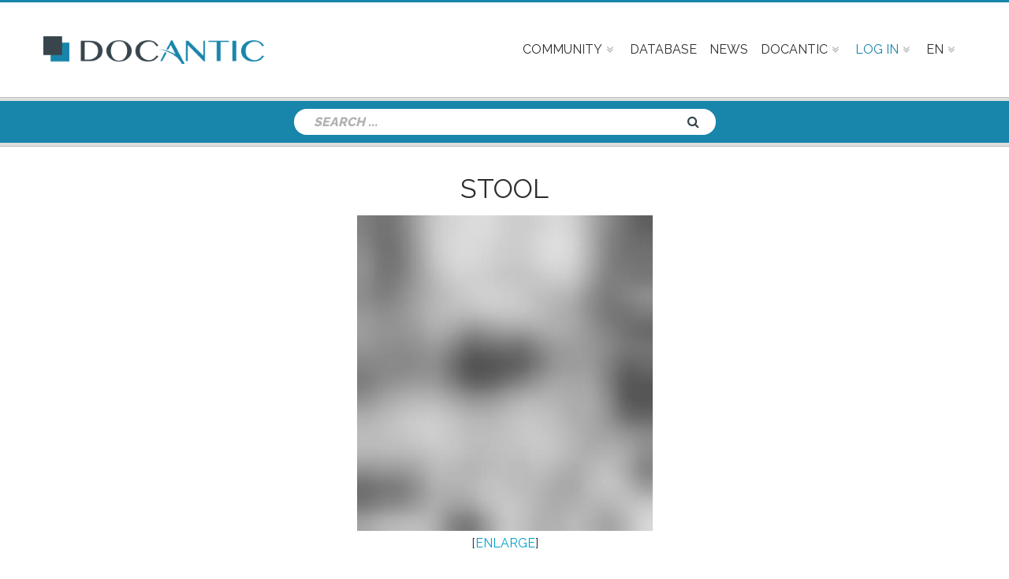

--- FILE ---
content_type: text/html; charset=UTF-8
request_url: https://www.docantic.com/en/item/show/50905/stool
body_size: 7967
content:
<!DOCTYPE html>
<html lang="en">
    
    
    <head>
        <meta http-equiv="Content-Type" content="text/html; charset=utf-8" />
         
    <title>Stool #50905</title>
    <meta name="Description" content="Docantic provides period documentation to properly appraise Stool by ... #50905." />
    <meta name="Keywords" content="Stool, art deco, design, price, for sale, expert, experts, documentation, identification, attribution, artwork, art gallery, specialists, artist, designer, auction, auctioneer, auctioneers, appraisal" />
    <meta name="Author" content="Docantic">
    <meta name="Identifier-URL" content="http://www.docantic.com">
    <meta name="Copyright" content="Docantic expert art deco & design">
    <meta name="Revisit-after" content="1 days">
    <meta name="Robots" content="all">               
        
       
     
      
    <link rel="shortcut icon" href="/favicon.png" />
    <meta name="viewport" content="width=device-width, initial-scale=1">
    <!--[if IE]><meta http-equiv='X-UA-Compatible' content='IE=edge,chrome=1'><![endif]-->
    <script  src="/assets/js/modernizr.js"></script>
    <link rel="stylesheet" type="text/css" href="/assets/css/preloader.css" /> 
    <link rel="stylesheet" type="text/css" href="/assets/css/bootstrap.min.css" />
    <link rel="stylesheet" type="text/css" href="/assets/css/font-awesome.min.css" /> 
        <link rel="stylesheet" type="text/css" href="/assets/css/jquery.fs.boxer.min.css" />  
    <link rel="stylesheet" type="text/css" href="/assets/owl-carousel/owl.carousel.css" /> 
    <link rel="stylesheet" type="text/css" href="/assets/css/jquery.circliful.css" />
    <link rel="stylesheet" type="text/css" href="/assets/css/magnific-popup.css" />
    <link rel="stylesheet" href="/assets/css/jquery.jscrollpane.css" />
    <link rel="stylesheet" href="/assets/css/animate.min.css" />         
    <link href="/assets/masterslider/skins/default/style.css" rel='stylesheet' type='text/css' />       
    <link rel="stylesheet" href="/assets/css/slider.css" />     
    <link rel="stylesheet" href="/assets/css/main.css" />   
    <link rel="stylesheet" type="text/css" href="/assets/css/responsive.css" />       
    <link rel="stylesheet" href="/bundles/whiteoctoberpagerfanta/css/pagerfantaDefault.css" type="text/css" media="all" />    
    <link rel="stylesheet" href="/assets/css/colors/color-0.css" />
    <link rel="stylesheet" href="/assets/css/style.css" />
    <link rel="stylesheet" href="/assets/css/responsive_docantic.css" />    
    
                                   
           
        <!-- Master Slider --> 
        <script  type='text/javascript' src='/assets/js/jquery.js'></script>
        <script  type='text/javascript' src='/assets/js/client.js'></script>
        <script  src="/assets/js/plugins.js"></script>
        <script  src="/assets/js/isotope.pkgd.min.js"></script> 
        <script  src="/assets/js/jquery.magnific-popup.min.js"></script>
        <script  src="/assets/owl-carousel/owl.carousel.min.js"></script> 
        <script  src="/assets/js/jquery.circliful.js"></script>
        <script  src="/assets/js/jquery.fitvids.js"></script>
        <script  src="/assets/js/jquery.mousewheel.js"></script>
        <script  src="/assets/js/jquery.jscrollpane.min.js"></script>
        <script  src="/assets/js/superfish.min.js"></script>
        <script  src="/assets/js/jquery.vgrid.min.js"></script> 
        <script  src="/assets/js/jquery.parallax.js"></script>
        <script  src="/assets/js/jquery.fs.boxer.min.js"></script>
        <script  src="/assets/js/wow.min.js"></script>
                <script  src="/assets/js/docantic.js"></script>                  
        <script  src="/bundles/fosjsrouting/js/router.js"></script>
        <script  src="/js/routing?callback=fos.Router.setData"></script>
        <script  src="/assets/js/jquery.tablesorter.min.js"></script>   
          
                      
    
    <script>
      (function(i,s,o,g,r,a,m){i['GoogleAnalyticsObject']=r;i[r]=i[r]||function(){
      (i[r].q=i[r].q||[]).push(arguments)},i[r].l=1*new Date();a=s.createElement(o),
      m=s.getElementsByTagName(o)[0];a.async=1;a.src=g;m.parentNode.insertBefore(a,m)
      })(window,document,'script','//www.google-analytics.com/analytics.js','ga');
    
      ga('create', 'UA-64140508-1', 'auto');
      ga('send', 'pageview');
    
    </script>
    </head>
   
    
    <body class="itemPage">   
            <!-- Header Section -->
<header id="header"> 
<div id="top-menu-container">
    <div id="header-wrap"> 
        <div class="container clearfix">

            <div id="primary-menu-trigger">
                <i class="fa fa-reorder"></i>
            </div>

            <!-- Logo  -->                                                 
            <div id="logo">
                <a href="/en/" class="standard-logo"><img src="/assets/images/logo.png" alt="Docantic"></a>
            </div><!-- #logo end -->

            <!-- Primary Navigation  -->
            <nav id="primary-menu">

                <ul class="main-menu">
                    
                    <li class="has-sub-menu sub-menu announce-menu"><a href="#" class="sf-with-ul"><div>Community</div></a>
                        <ul class="sub-menu" style="display: none;">
                            <li><a href="/en/community/new">Post a request</a></li>
                            <li><a href="/en/community/list">View requests</a></li>
                        </ul>
                    </li>
                    
                                                            
                    <li><a href="/en/customer/"><div>Database</div></a></li>
                    
                      
                    <li><a href="/en/news/list"><div>News</div></a></li>
 
            
                                        <li class="has-sub-menu sub-menu docantic-menu"><a href="#" class="sf-with-ul"><div>Docantic</div></a>
                        <ul class="sub-menu" style="display: none;">
                                  
<li><a href="/en/page/22/biographies-for-20th-century-designers-architects-and-cabinet-makers">Artists</a></li>                              
      
<li><a href="/en/page/8/services-rates">Services &amp; Rates</a></li>                              
      
<li><a href="/en/page/6/advertise-with-us">Advertise with us</a></li>                              
      
<li><a href="/en/page/9/the-patrol">The Patrol</a></li>                              
      
<li><a href="/en/page/108/describe-your-artworks">Describe your Artworks</a></li>                              
      
<li><a href="/en/page/7/mission-values">Mission &amp; Values</a></li>                              
      
<li><a href="/en/page/11/contact-us">Contact</a></li>                              
    
                  
                        </ul>
                    </li>

                                        <li class="mega-menu sub-menu login-menu"><a href="#" style="color:#1885AB;"><div>Log in</div></a>
                        <div class="mega-menu-content clearfix">
                            <ul>
                                <li>
                                    <div class="col-md-12">
                                                                                    <form action="/admin/login_check" method="post">
    
    <input type="hidden" name="_csrf_token" value="UjaBicPmZawXmePtnAS9K8TA234rREVBlXNj8CLl1Fo" />
 
    <div class="col-md-12 tp20">
        <div class="col-md-4">
            <label for="username">E-mail</label>
        </div>
        <div class="col-md-8">
            <input type="text" id="username" name="_username" value="" />
        </div>
    </div>
    <div class="col-md-12 tp20">
        <div class="col-md-4">
            <label for="password">Password</label>
        </div>
        <div class="col-md-8">
            <input type="password" id="password" name="_password" />
        </div>
    </div>

     
    
    
    
    <div class="col-md-12 tp20">
        <div class="col-md-12">
            <a href="/en/resetting/request">Forgot your password ?</a>
        </div>
        <div class="col-md-offset-2">
            <input type="checkbox" id="remember_me" name="_remember_me" value="on" />
            <label for="remember_me">Remember me</label>
            <input class="btn bg-btn" type="submit" id="_submit" name="_submit" value="Log in" />
        </div>
    </div>       
    
    <div class="col-md-12 tp20">
        <a href="/en/user/customer/registration" class="or-create-an-account">Or, create an account</a>
    </div>

</form>
                                                                              
                                    </div>
                                </li> 
                            </ul>
                        </div>
                    </li>                   

                                            <li class="has-sub-menu sub-menu language-menu"><a href="#"><div>EN</div></a>
                            <ul class="sub-menu">
                                <li><a href="/en/redirect/fr/">FR</a></li>
                            </ul>
                        </li>                        
                     
                </ul>
            </nav>
        </div>
    </div>
</div>
</header>

    <section id="site-page-header" class="site-page-header blog-header polygon-bg">
            <div class="container">
                <!-- Top Search  -->
                <div class="col-md-6 col-md-offset-3 col-sm-6 col-sm-offset-3 text-center"> 
                    <div class="search-widget-form">
    <form class="search-form" action ="/en/item/recherche" method="get" role="search">
        <input type="search" id="ip_itembundle_recherche_recherche" name="ip_itembundle_recherche[recherche]" required="required" placeholder="SEARCH ..." class="search-field form-control" name="s" value="" />
        <button class="search-submit" type="submit">
            <span>Search</span>
        </button>
        <div id="ip_itembundle_recherche"><input type="hidden" id="ip_itembundle_recherche__token" name="ip_itembundle_recherche[_token]" class="form-control" value="ChO0dGJpdWzebzV1Gh35Mi_PcVxJv9BbbBPEwCyxuuo" /></div>
    </form>
</div>
  
                </div>
                
            </div>
    </section>
    
         
            <div class='container-full'>
             
   
            
        <section id="advertisement">
            <div class="container">
                        </div>
        </section>

    <section id="shop2" class="product-single">
        <div class="container containerVisitor">
            <h1 class=" text-center titleWithoutConnection">
                <a onclick="showCreateForm();">Stool </em></a>
            </h1>
            <div class="col-md-12">
                <div class = "col-md-10 col-md-offset-1">
                    <div class="row text-center ">
                        <div class="itemborderImage">
                            <div>
                                <a onclick="showCreateForm();">
                                                                                <img src="/media/cache/imagesBlur/stool-50905.jpg"  title="Stool" alt="Stool" style="max-width:100%!important; max-height:400px !important; margin:5px;"/>

                                                                    </a>
                            </div>
                            <div>[<a onclick="showCreateForm();">ENLARGE</a>]</div>
                        </div>
                    </div>
                    <div class="row tm30">
                        <p class="text-center">DOCANTIC.com is the world&#039;s largest online database for <em>20th Century furniture documentation.</em></p>
                        <h2 class="text-center">To access the database and learn more about the '<a onclick="showCreateForm();"><em class="emKeywords">Stool by ...</em></a>'<br />please <a class="specialHref" href="/en/customer/visitor/login">log in</a>&nbsp;or&nbsp;<a class="specialHref" onclick="showCreateForm();">sign up</a></h2>
                    </div>
                    <div class="row bm30 tm30">
                            <div class="text-center">
                                                                                                                                        <div id="86709" class="similarSmallVistorImages">
                        <a href="/en/item/show/86709/lounge-chair" class="news-title-ln" title="Lounge chair " >
                                                                <img src="/media/cache/imagesBlur/lounge-chair-86709.jpg"  title="Lounge chair" alt="Lounge chair" style="max-width:70px !important; max-height:70px !important; margin:5px;"/>

                                                    </a>
                    </div>
                                                                <div id="86700" class="similarSmallVistorImages">
                        <a href="/en/item/show/86700/stool" class="news-title-ln" title="Stool " >
                                                                <img src="/media/cache/imagesBlur/stool-86700.jpg"  title="Stool" alt="Stool" style="max-width:70px !important; max-height:70px !important; margin:5px;"/>

                                                    </a>
                    </div>
                                                                <div id="86696" class="similarSmallVistorImages">
                        <a href="/en/item/show/86696/metal-chair" class="news-title-ln" title="Metal chair " >
                                                                <img src="/media/cache/imagesBlur/metal-chair-86696.jpg"  title="Metal chair" alt="Metal chair" style="max-width:70px !important; max-height:70px !important; margin:5px;"/>

                                                    </a>
                    </div>
                                                                <div id="82112" class="similarSmallVistorImages">
                        <a href="/en/item/show/82112/wooden-chair" class="news-title-ln" title="Wooden chair " >
                                                                <img src="/media/cache/imagesBlur/wooden-chair-82112.jpg"  title="Wooden chair" alt="Wooden chair" style="max-width:70px !important; max-height:70px !important; margin:5px;"/>

                                                    </a>
                    </div>
                                                                                                                                                                                                                </div>
    
 
                    </div>
                </div>
            </div>
            <div class="accessVisitor itemborder visitor_dialog">            
                <div class="text-center" role="alert">
                    <button class="close" data-dismiss="alert" type="button">
                        <span aria-hidden="true">X</span><span class="sr-only">Close</span>
                    </button>  
                    <div class="col-12 visitor_dialog_border">
                        <div class="row stripe-bfixw  text-center ">
                                                        <h3><em>ACCESS RESERVED TO SUBSCRIBERS</em></h3>
                        </div>
                        <div class="row">
                            <p class="text-center">DOCANTIC.com is the world&#039;s largest online database for 20th Century furniture documentation. To access the database and learn more about the<em class="emKeywords"> Stool by ... </em></a>please <a class="specialHref" href="/en/customer/visitor/login">log in</a>, or create an account by choosing your package below.</p>
                            <span class="toDisPlaySignUp"></span> 
                        </div>
                        <div class="row visitor_plans">
                            <section id="plan_productPage" class="pricing-section section plan">
                                <div class="pricing-container">
                                    <div class="row">
                                        <div id="priceSlider" class="recent-post-slider">
                                                                                    <div class="item col-sm-6 col-md-6 text-uppercase">
                                                <div class="price-item text-center"> 
                                                    <div class="stripe-full stripe-1 text-center">
                                                        <h3 class="stripe-over">
                                                            1 day
                                                        </h3>
                                                    </div>
                                                    <div class="price-box">
                                                        <div class="inner">
                                                            <span class="currency">$</span><span class="price-number">50</span>
                                                        </div>
                                                    </div>
                                                    <button id="plan3" class="btn md-btn ln_plan text-uppercase" type="button">more info</button>
                                                                                                        <form class="sign-up-link" action="/en/customer/new/3" method="post">
                                                        <input class="sign-up btn md-btn full-btn m0 text-uppercase" type="submit" value="Subscribe"/>
                                                    </form>
                                                                                                    </div>
                                            </div>
                                                                                    <div class="item col-sm-6 col-md-6 text-uppercase">
                                                <div class="price-item text-center"> 
                                                    <div class="stripe-full stripe-1 text-center">
                                                        <h3 class="stripe-over">
                                                            1 month
                                                        </h3>
                                                    </div>
                                                    <div class="price-box">
                                                        <div class="inner">
                                                            <span class="currency">$</span><span class="price-number">250</span>
                                                        </div>
                                                    </div>
                                                    <button id="plan2" class="btn md-btn ln_plan text-uppercase" type="button">more info</button>
                                                                                                        <form class="sign-up-link" action="/en/customer/new/2" method="post">
                                                        <input class="sign-up btn md-btn full-btn m0 text-uppercase" type="submit" value="Subscribe"/>
                                                    </form>
                                                                                                    </div>
                                            </div>
                                                                                </div>
                                    </div>     
                                </div>
                                                                            <div id="info_plan3" class="div_plan_info">
                                            <button class="btn_close" type="button" class="close" data-dismiss="alert"><span aria-hidden="true">X</span><span class="sr-only">Close</span></button>
                                            <div class="col-md-12">
    <div class="title-container text-center">
        <h4>
            1 DAY PLAN
        </h4>
    </div>
    <p class="tp20">Select the 1 Day Plan and get limited access (10 pictures) to the world's biggest online database for 20th Century furniture documentation!</p>
    <span class="tp20">
    Duration: 1 Day
    </span><br/>
    <span class="tp20">
    Price: $50
    </span>
    <br/>
    <div class="tp50">
    Services included:<br/>
        <ul>
            <li>Limited access to the database: 10 pictures & info</li>
            <li>2 credits to download pages or full catalogs online</li>
        </ul>
    </div>
</div>
                                        </div>
                                                                            <div id="info_plan2" class="div_plan_info">
                                            <button class="btn_close" type="button" class="close" data-dismiss="alert"><span aria-hidden="true">X</span><span class="sr-only">Close</span></button>
                                            <div class="col-md-12">
    <div class="title-container text-center">
        <h4>
            1 MONTH PLAN
        </h4>
    </div>
    <p class="tp20">Select the 1 Month Plan and get access to the world's biggest online database for 20th Century furniture documentation!</p>
    <span class="tp20">
    Duration: 1 Month
    </span><br/>
    <span class="tp20">
    Price: $250
    </span>
    <br/>
    <div class="tp50">
    Services included:<br/>
        <ul>
            <li>Access to the database</li>
            <li>3 credits to download pages or full catalogs online</li>
<li>You'll be charged now and every 30 days. You may suspend payments at any time</li>
        </ul>
    </div>
</div>
                                        </div>
                                                                </section>
                        </div>
                    </div>
                </div>
            </div>
        </div>
        <div class="visitorText container-full">
            <div class="container">
                <div class="col-md-10 col-md-offset-1 bm30 tm30">
                    <p>You would like to sell your <strong>Stool</strong> by <strong>...</strong>? Or Maybe you are about to purchase an artwork by <strong>...</strong> at auction or in an art gallery? Always keep in mind that 20th Century furniture and works of art are rarely signed and that attribution mistakes are often made by experts, specialists and auctioneers… even on <strong>Stool</strong>! </p>
                    <p>The identification, aka the proper attribution of an artwork to his legit maker (designer & editor) is the crucial step – and therefore the most delicate – in the expertise and appraisal process of 20th Century furniture and works of art. Documentation is the main resource used by the art deco and design expert to identify the designer and the editor of any piece. This documentation legitimates an expertise and adds significant value to the art. </p>
                    <p>The 20th Century counts thousands of decorators, editors, artists and designers such as <strong>...</strong>. Consequently, the identification and the proper attribution of a piece to his original maker have to be done meticulously. Thanks to Docantic, all you have to do is describe the piece of furniture or artwork, to compare the results with your own belonging, and finally get the right name and the vintage books, period magazines and/or old catalogs in which it was published. </p>
                    <p>Docantic is focused on period documentation, which was published during the designer’s life. A piece of furniture, a lamp, <strong>Stool</strong>, etc. published in an ad, or in an article dedicated to an event to which the artist attended, will be much more reliable than a book edited years after the artist’s death. </p>
                    <p>So, are you sure the artist is truly <strong>...</strong>? Is it appraised at the right price? Our job at Docantic is to provide you with accurate and period documentation that will help you assign your <strong>Stool</strong> to the right artist or designer; and buy/sell your <strong>Stool</strong> at the proper price. Whether you run an art gallery or an auction house, rather you are a collector, or just passionate about industrial design and/or one-of-a-kind works, this documentation is highly needed for you to find out the designer’s identity </p>
                    <p>Become an expert for <strong>...</strong> by joining Docantic and its 20th Century documentation experts' team! </p>
                </div>
            </div>
        </div>
    </section>
<div id="background_div">   </div>
 
<script src="/assets/js/jquery.flexslider-min.js"></script>
<script src="/assets/js/jquery.elevateZoom-3.0.8.min.js"></script>
<script> 

    function showCreateForm(){
        jQuery(".accessVisitor").show();
        jQuery("#background_div").show();
    }
    // Can also be used with $(document).ready()
    jQuery(window).load(function() {

        jQuery(".ln_plan").click(function(){
            jQuery("#info_"+this.id).show();
        });

        jQuery(".btn_close").click(function(){
            jQuery(this).parent().hide();
        });

        jQuery("#background_div").click(function(){
            jQuery("#background_div").hide();
            jQuery(".visitor_dialog").hide();
        });

        jQuery(".visitor_dialog .close").click(function(){
            jQuery("#background_div").hide();
            jQuery(".visitor_dialog").hide();
        });
    });  
</script> 
 

        
         
            </div>
            
                
                <!-- Footer Section  -->
<div class="site-footer"> 
        <div id="footer-top-area" class="footer-top-common">
        <div class="container">
            <div class="footer-site-logo text-center">
                <img src="/assets/images/logo-white.png" alt="Docantic">
            </div>
            <div class="footer-menu ">
                <div class="page-footer__section page-footer__section--first">
                    <div class="page-footer__heading">Navigation</div>
                    <a class="page-footer__links-column-expansion-link page-footer__links-column-expansion-link-1" >
                        <span class="page-footer__links-column-expansion-link-expand-text">
                        <i class="fa fa-plus page-footer__links-column-link-icon"></i>
                        </span>
                        <span class="page-footer__links-column-expansion-link-collapse-text">
                        <i class="fa fa-minus page-footer__links-column-link-icon"></i>
                        </span>
                    </a>
                    <ul>
                        <li><a href="/en/customer/"><div>Documentation</div></a></li>
                        <li><a href="/en/community/list">Community</a></li>
                        <li><a href="/en/news/list"><div>News</div></a></li>
                              
<li><a href="/en/page/7/mission-values">Mission &amp; Values</a></li>                              
      
<li><a href="/en/page/8/services-rates">Services &amp; Rates</a></li>                              
      
<li><a href="/en/page/6/advertise-with-us">Advertise with us</a></li>                              
      
<li><a href="/en/page/10/frequently-asked-questions">FAQ</a></li>                              
      
<li><a href="/en/page/108/describe-your-artworks">Describe your Artworks</a></li>                              
      
<li><a href="/en/page/9/the-patrol">The Patrol</a></li>                              
      
<li><a href="/en/page/4/careers">Careers</a></li>                              
      
<li><a href="/en/page/2/terms-conditions">Policy</a></li>                              
      
<li><a href="/en/page/5/press-room">Press</a></li>                              
      
<li><a href="/en/page/22/biographies-for-20th-century-designers-architects-and-cabinet-makers">Artists</a></li>                              
      
<li><a href="/en/page/11/contact-us">Contact</a></li>                              
    
                       
                    </ul>
                </div>
            </div>
        </div>
    </div>
                    
    <div id="footer-top-area-2" class="footer-top-common">
    <div class="container">
        <div class="footer-menu">
            <div class="page-footer__section page-footer__section--first">
                <div class="page-footer__heading">Category</div>
                <a class="page-footer__links-column-expansion-link page-footer__links-column-expansion-link-2" >
                    <span class="page-footer__links-column-expansion-link-expand-text page-footer__links-column-expansion-link-expand-text-2">
                    <i class="fa fa-plus page-footer__links-column-link-icon"></i>
                    </span>
                    <span class="page-footer__links-column-expansion-link-collapse-text page-footer__links-column-expansion-link-collapse-text-2">
                    <i class="fa fa-minus page-footer__links-column-link-icon"></i>
                    </span>
                </a>
                <ul>
                                            <li><a href="/en/item/category/2">Wall &amp; ceiling lamps</a></li>
                                            <li><a href="/en/item/category/3">Lamps &amp; floor lamps</a></li>
                                            <li><a href="/en/item/category/7">Tables &amp; Consoles</a></li>
                                            <li><a href="/en/item/category/12">Various</a></li>
                                            <li><a href="/en/item/category/11">Sets</a></li>
                                            <li><a href="/en/item/category/13">Mirrors</a></li>
                                            <li><a href="/en/item/category/8">Bookcases &amp; Storage Units</a></li>
                                            <li><a href="/en/item/category/9">Chests &amp; Sideboards</a></li>
                                            <li><a href="/en/item/category/10">Desks &amp; Cabinets</a></li>
                                            <li><a href="/en/item/category/5">Sofas &amp; Benches</a></li>
                                            <li><a href="/en/item/category/4">Chairs &amp; Stools</a></li>
                                            <li><a href="/en/item/category/6">Armchairs</a></li>
                                            <li><a href="/en/item/category/14">Rugs &amp; textiles</a></li>
                                            <li><a href="/en/item/category/1">Works of Art</a></li>
                                    </ul>
            </div>
        </div>
    </div>
</div>

<div id="footer-top-area-3" class="footer-top-common">
    <div class="container">
        <div class="footer-menu">
            <div class="page-footer__section page-footer__section--first">
															<a href="/en/item/category/2">Wall &amp; ceiling lamps</a><span> - </span>
																				<a href="/en/item/category/3">Lamps &amp; floor lamps</a><span> - </span>
																				<a href="/en/item/category/7">Tables &amp; Consoles</a><span> - </span>
																				<a href="/en/item/category/12">Various</a><span> - </span>
																				<a href="/en/item/category/11">Sets</a><span> - </span>
																				<a href="/en/item/category/13">Mirrors</a><span> - </span>
																				<a href="/en/item/category/8">Bookcases &amp; Storage Units</a><span> - </span>
																				<a href="/en/item/category/9">Chests &amp; Sideboards</a><span> - </span>
																				<a href="/en/item/category/10">Desks &amp; Cabinets</a><span> - </span>
																				<a href="/en/item/category/5">Sofas &amp; Benches</a><span> - </span>
																				<a href="/en/item/category/4">Chairs &amp; Stools</a><span> - </span>
																				<a href="/en/item/category/6">Armchairs</a><span> - </span>
																				<a href="/en/item/category/14">Rugs &amp; textiles</a><span> - </span>
																				<a href="/en/item/category/1">Works of Art</a>
									            </div>
        </div>
    </div>
</div>

    <footer>
        <div class="footer-container">
            <div class="container"> 
                <div class="social-icons pull-right">
                    <ul>
                        <li><a href="https://www.facebook.com/docantic" target='_blank'>
                            <div class="icon-content fa-facebook">Facebook</div>
                        </a></li>
                        <li><a href="https://twitter.com/DOCANTIC" target='_blank'>
                            <div class="icon-content fa-twitter">Twitter</div>
                        </a></li>
                        <li><a href="https://instagram.com/docantic" target='_blank'>
                            <div class="icon-content fa-instagram">Instagram</div>
                        </a></li>
                        <li><a href="https://www.linkedin.com" target='_blank'>
                            <div class="icon-content fa-linkedin">Linkedin</div>
                        </a></li>
                        <li><a href="https://plus.google.com/115294293067899955054?rel=publisher" rel="publisher" target='_blank'>
                            <div class="icon-content fa-google">Google+</div>
                        </a></li>                       
       
                    </ul>
                </div>
                <div class="copyrights lrp15"> 
                    Copyright &copy;  2026 <a href="#">Docantic Inc</a>
                    <div>DOCANTIC is a trademark, registred in the United States</div>
                </div>
            </div>
        </div>
    </footer> 
</div>

<script type="text/javascript">
<!--
Xt_param = 's=122796&p='+document.title;
try {Xt_r = top.document.referrer;}
catch(e) {Xt_r = document.referrer; }
Xt_h = new Date();
Xt_i = '<img width="39" height="25" border="0" alt="" ';
Xt_i += 'src="http://logv23.xiti.com/hit.xiti?'+Xt_param;
Xt_i += '&hl='+Xt_h.getHours()+'x'+Xt_h.getMinutes()+'x'+Xt_h.getSeconds();
if(parseFloat(navigator.appVersion)>=4)
{Xt_s=screen;Xt_i+='&r='+Xt_s.width+'x'+Xt_s.height+'x'+Xt_s.pixelDepth+'x'+Xt_s.colorDepth;}
document.write(Xt_i+'&ref='+Xt_r.replace(/[<>"]/g, '').replace(/&/g, '$')+'" title="Internet Audience" style="display:none;">');
//-->
</script>                  
          
    <script type="text/javascript">   
        
        function comments()
        {        
            
            jQuery('#link-close-comment').hide();
            jQuery('#reponse-ajax-comment').show();
            jQuery('#reponse-ajax-comment').html('<img src="/assets/images/ajax-loader.gif" style="width:130px;" alt="Docantic" />');
            
            var getTeamsUrl = Routing.generate('ip_customer_comment_ajax', {_locale: 'en' });
            //On lance la fonction ajax
            jQuery.ajax({
                url: getTeamsUrl,
                type: 'POST',
                data : 'commentaire=' + jQuery('#commentaire_user').val(),
                success: function(data) {            
                    
                    jQuery('#link-close-comment').show();     
            
                    jQuery('#commentaire_user').val('');   
                    
                    jQuery('#reponse-ajax-comment').html(data);
                }
            });
        }
    (function (jQuery) {
        "use strict";
        jQuery(function () {
            var focuzSlider = new MasterSlider();
            // slider controls
            focuzSlider.control('arrows');
            focuzSlider.control('timebar' , {insertTo:'#focuz-main-slider'});
            //focuzSlider.control('bullets');
            // slider setup
            focuzSlider.setup("focuz-main-slider", {
                width           : 1140,
                height          : 600,
                space           : 0,
                start           : 1,
                layout          :'fullwidth',
                loop            : true,
                preload         : 0,
                autoplay        : true,
                centerControls  : false,
                view            : "mask"
            });

            // MSScrollParallax.setup( focuzSlider, 30, 50, true );
            // window.masterslider_instances = window.masterslider_instances || {};
            // window.masterslider_instances["2_d4ec"] = focuzSlider;
        });

        var clientReview = new MasterSlider();
        clientReview.setup('client-review-slider' , {
            loop:true,
            width:100,
            height:100,
            speed:50,
            view:'focus',
            preload:'all',
            space:10,
            wheel:true
        });
            clientReview.control('arrows',{insertTo:'#client-review-nav', autohide:false});
            clientReview.control('slideinfo',{insertTo:'#client-review-info'});
    })(jQuery); 
    
    jQuery(window).scroll(function() {    
        var scroll = $(window).scrollTop();
        if (scroll >= 200) 
        {
            jQuery(".video-fixed").addClass("video-fixed-activated");
        } 
        else 
        {
            jQuery(".video-fixed").removeClass("video-fixed-activated");
        }
    });                             
    </script>   
    <script src="/assets/js/custom.js"></script>        
         
    
    </body>
    
</html>


--- FILE ---
content_type: text/css
request_url: https://www.docantic.com/bundles/whiteoctoberpagerfanta/css/pagerfantaDefault.css
body_size: 254
content:
.pagerfanta {
}

.pagerfanta a,
.pagerfanta span {
    display: inline-block;
    border: 1px solid blue;
    color: blue;
    margin-right: .2em;
    padding: .25em .35em;
}

.pagerfanta a {
    text-decoration: none;
}

.pagerfanta a:hover {
    background: #ccf;
}

.pagerfanta .dots {
    border-width: 0;
}

.pagerfanta .current {
    background: #ccf;
    font-weight: bold;
}

.pagerfanta .disabled {
    border-color: #ccf;
    color: #ccf;
}

/*

.pagerfanta a,
.pagerfanta span {
    border-color: blue;
    color: blue;
}

.pagerfanta a:hover {
    background: #ccf;
}

.pagerfanta .current {
    background: #ccf;
}

.pagerfanta .disabled {
    border-color: #ccf;
    color: #cf;
}

*/
